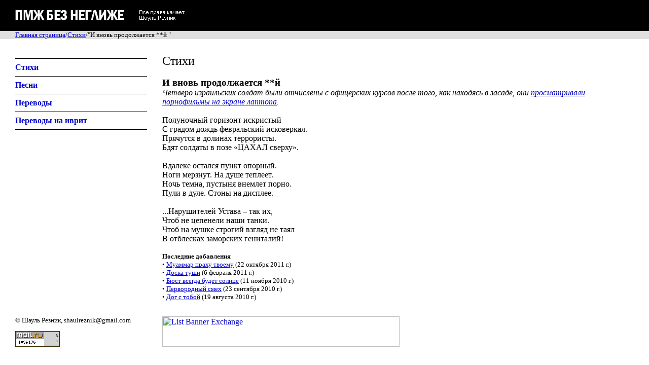

--- FILE ---
content_type: text/html; charset=utf-8
request_url: http://shaul.tryam.com/poems/idf_ambush/
body_size: 2325
content:
<html>
<head>
<META name="keywords" content="порно секс кино ЦАХАЛ Израиль  Шауль Резник ПМЖ без неглиже юмор сатира стихи поэзия перевод литература русский иврит еврей иудаизм Израиль Иерусалим Тель-Авив Ближний Восток Shaul Reznik Russian Hebrew Israel Middle East">
<META name="description" content="Четверо израильских солдат были отчислены с офицерских курсов после того, как находясь в засаде, они просматривали порнофильмы на экране лаптопа.">
<title>ПМЖ без неглиже/Стихи/"И вновь продолжается **й   "</title>
<BASE href=http://shaul.tryam.com/>
<LINK href="css/rus_css.css" rel="stylesheet" type="text/css">
</head>

<body link=#0000cc text=black topmargin="0" bottommargin="0" leftmargin="0" rightmargin="0" marginwidth="0" marginheight="0">
<table width=100% cellspacing=0 cellpadding=0 border=0>
<tr valign=top>
<td bgcolor=black><a href=""><img src=img/logo-1.gif width=215 height=20 alt="ПМЖ без неглиже" vspace=20 hspace=30 align=top border=0><img src=img/logo-2.gif width=90 height=21 alt="Все права качает Шауль Резник" vspace=20 border=0></a>
</td>
<tr><td class="left_right" bgcolor=#dfdfdf><small><a href="" class="blue">Главная страница</a>/<a href="/poems/" class="blue">Стихи</a>/"И вновь продолжается **й   "</small></td></tr>
</table>
</small></td></tr>
</table>

<table width=100% cellspacing=0 cellpadding=0 border=0>
<tr valign=top>
<td width=25% class="main">
<hr noshade size=1 color=black><a class="nounderline" href="/poems/"><b>Стихи</b></a><hr noshade size=1 color=black>
<a class="nounderline" href="/songs/"><b>Песни</b></a><hr noshade size=1 color=black>
<a class="nounderline" href="/translations/"><b>Переводы</b></a><hr noshade size=1 color=black>
<a class="nounderline" href="/translations-hebrew/"><b>Переводы на иврит</b></a><hr noshade size=1 color=black>
</td>
<td width=75% class="second" rowspan=2>
<font size=+2>Стихи</font><br><br><!--<small>17 февраля 2005 г.</small><br>-->
<big><b>И вновь продолжается **й   </b></big><br>
<I>Четверо израильских солдат были отчислены с офицерских курсов после того, как находясь в засаде, они <a href=http://www.nrg.co.il/online/10/ART/868/242.html>просматривали порнофильмы на экране лаптопа</a>.</i><br><br>Полуночный горизонт искристый<br>С градом дождь февральский исковеркал.<br>Прячутся в долинах террористы.<br>Бдят солдаты в позе «ЦАХАЛ сверху».<br><br>Вдалеке остался пункт опорный.<br>Ноги мерзнут. На душе теплеет.<br>Ночь темна, пустыня внемлет порно.<br>Пули в дуле. Стоны на дисплее.<br><br>...Нарушителей Устава – так их,<br>Чтоб не цепенели наши танки.<br>Чтоб на мушке строгий взгляд не таял<br>В отблесках заморских гениталий!<br><br>

<small>
<!--5 последних заметок-->
<b>Последние добавления</b><br>
&bull; <a href="/poems/ghaddafiisdead/">Муаммар праху твоему</a> (22 октября 2011 г.)<br>
&bull; <a href="/poems/ikeanetaniafire/">Доска туши</a> (6 февраля 2011 г.)<br>
&bull; <a href="/poems/pamelaandersonvisit/">Бюст всегда будет солнце</a> (11 ноября 2010 г.)<br>
&bull; <a href="/poems/petrosyan65/">Первородный смех</a> (23 сентября 2010 г.)<br>
&bull; <a href="/poems/belkastrelka50/">Дог с тобой</a> (19 августа 2010 г.)<br>
</small>		
</td>
<!--<td width=25%>&nbsp;</td>-->
</tr>
</table>

<table width=100% cellspacing=0 cellpadding=0 border=0>
<tr valign=top>
<td class="left_right" width=25% nobr>
<small><nobr>&copy; Шауль Резник</nobr>, shaulreznik&#0064;gmail&#0046;com</small>
</td>
<td rowspan=2 width=75% valign=bottom>
<!--lbe banner-->
<a href="http://www.lbe.ru/cgi-bin/href/shaulreznik?870" target=_top>
<img src="http://www.lbe.ru/cgi-bin/banner/shaulreznik?870" width=468 height=60 border=0 alt='List Banner Exchange' ismap></a>
<!--lbe banner end-->
</td>
</tr>
<td valign=bottom class="left_right">

<!--TopList COUNTER-->
<script language="JavaScript"><!--
d=document;a='';a+=';r='+escape(d.referrer)
js=10//--></script><script language="JavaScript1.1"><!--
a+=';j='+navigator.javaEnabled()
js=11//--></script><script language="JavaScript1.2"><!--
s=screen;a+=';s='+s.width+'*'+s.height
a+=';d='+(s.colorDepth?s.colorDepth:s.pixelDepth)
js=12//--></script><script language="JavaScript1.3"><!--
js=13//--></script><script language="JavaScript"><!--
d.write('<a href="http://top.list.ru/jump?from=15049"'+
' target=_top><img src="http://top.list.ru/counter'+
'?id=15049;t=30;js='+js+a+';rand='+Math.random()+
'" alt="TopList"'+' border=0 height=31 width=88 align=top></a>')
if(js>11)d.write('<'+'!-- ')//--></script>
<noscript>
<a target=_top href="http://top.list.ru/jump?from=15049">
<img src="http://top.list.ru/counter?js=na;id=15049;t=30"
border=0 height=31 width=88
alt="TopList" align=top></a></noscript>
<script language="JavaScript"><!--
if(js>11)d.write('--'+'>')//-->
</script>
<!--TopList COUNTER-->
</td>
</table>

</body>
</html>


--- FILE ---
content_type: text/css
request_url: http://shaul.tryam.com/css/rus_css.css
body_size: 185
content:
a.nounderline { text-decoration: none; color:#0000cc;}
a.nounderline:visited { text-decoration: none;color:#0000cc;}
a.nounderline:hover { text-decoration: none; color:#0000cc;}
td.main{padding-left:30px; padding-right:30px; padding-top:30px; padding-bottom:30px;}
td.second{padding-left:0px; padding-right:30px; padding-top:30px; padding-bottom:30px;}
td.bottom{padding-left:30px; padding-right:30px; padding-top:0px; padding-bottom:30px;}
td.left_right{padding-left:30px; padding-right:30px; padding-top:0px; padding-bottom:0px;}
a.blue {color:#0000cc;}
a.blue:visited {color:#0000cc;}
a.blue:hover {color:#0000cc;}